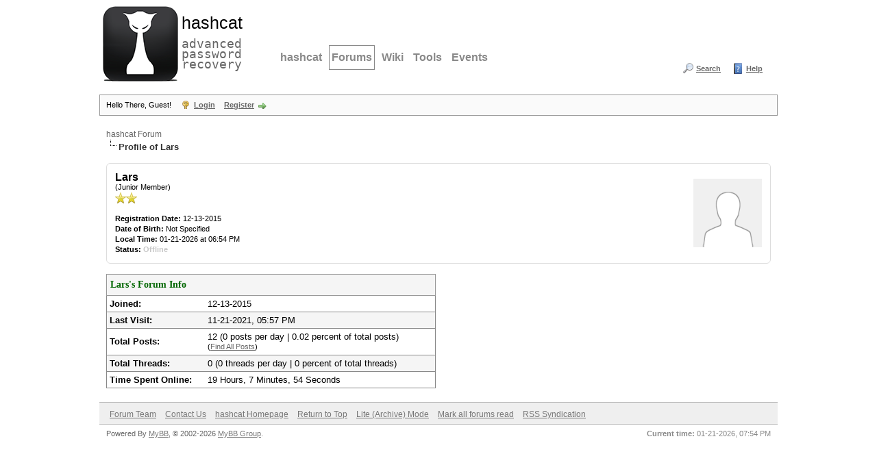

--- FILE ---
content_type: text/html; charset=UTF-8
request_url: https://hashcat.net/forum/user-7352.html
body_size: 4177
content:
<!DOCTYPE html PUBLIC "-//W3C//DTD XHTML 1.0 Transitional//EN" "http://www.w3.org/TR/xhtml1/DTD/xhtml1-transitional.dtd"><!-- start: member_profile -->
<html xml:lang="en" lang="en" xmlns="http://www.w3.org/1999/xhtml">
<head>
<title>hashcat Forum - Profile of Lars</title>
<!-- start: headerinclude -->
<link rel="alternate" type="application/rss+xml" title="Latest Threads (RSS 2.0)" href="https://hashcat.net/forum/syndication.php" />
<link rel="alternate" type="application/atom+xml" title="Latest Threads (Atom 1.0)" href="https://hashcat.net/forum/syndication.php?type=atom1.0" />
<meta http-equiv="Content-Type" content="text/html; charset=UTF-8" />
<meta http-equiv="Content-Script-Type" content="text/javascript" />
<script type="text/javascript" src="https://hashcat.net/forum/jscripts/jquery.js?ver=1823"></script>
<script type="text/javascript" src="https://hashcat.net/forum/jscripts/jquery.plugins.min.js?ver=1821"></script>
<script type="text/javascript" src="https://hashcat.net/forum/jscripts/general.js?ver=1827"></script>

<link type="text/css" rel="stylesheet" href="https://hashcat.net/forum/cache/themes/theme14/global.min.css?t=1511425365" />
<link type="text/css" rel="stylesheet" href="https://hashcat.net/forum/cache/themes/theme14/css3.min.css?t=1436306544" />
<link type="text/css" rel="stylesheet" href="https://hashcat.net/forum/cache/themes/theme14/latestposts.min.css?t=1436347495" />

<script type="text/javascript">
<!--
	lang.unknown_error = "An unknown error has occurred.";
	lang.confirm_title = "Please Confirm";
	lang.expcol_collapse = "[-]";
	lang.expcol_expand = "[+]";
	lang.select2_match = "One result is available, press enter to select it.";
	lang.select2_matches = "{1} results are available, use up and down arrow keys to navigate.";
	lang.select2_nomatches = "No matches found";
	lang.select2_inputtooshort_single = "Please enter one or more character";
	lang.select2_inputtooshort_plural = "Please enter {1} or more characters";
	lang.select2_inputtoolong_single = "Please delete one character";
	lang.select2_inputtoolong_plural = "Please delete {1} characters";
	lang.select2_selectiontoobig_single = "You can only select one item";
	lang.select2_selectiontoobig_plural = "You can only select {1} items";
	lang.select2_loadmore = "Loading more results&hellip;";
	lang.select2_searching = "Searching&hellip;";

	var templates = {
		modal: '<div class=\"modal\">\
	<div style=\"overflow-y: auto; max-height: 400px;\">\
		<table border=\"0\" cellspacing=\"0\" cellpadding=\"5\" class=\"tborder\">\
			<tr>\
				<td class=\"thead\"><strong>__title__</strong></td>\
			</tr>\
			<tr>\
				<td class=\"trow1\">__message__</td>\
			</tr>\
			<tr>\
				<td class=\"tfoot\">\
					<div style=\"text-align: center\" class=\"modal_buttons\">__buttons__</div>\
				</td>\
			</tr>\
		</table>\
	</div>\
</div>',
		modal_button: '<input type=\"submit\" class=\"button\" value=\"__title__\"/>&nbsp;'
	};

	var cookieDomain = "";
	var cookiePath = "/forum/";
	var cookiePrefix = "";
	var cookieSecureFlag = "0";
	var deleteevent_confirm = "Are you sure you want to delete this event?";
	var removeattach_confirm = "Are you sure you want to remove the selected attachment from this post?";
	var loading_text = 'Loading. <br />Please Wait&hellip;';
	var saving_changes = 'Saving changes&hellip;';
	var use_xmlhttprequest = "1";
	var my_post_key = "461b095523ed8b60520ef48b73e1e5a8";
	var rootpath = "https://hashcat.net/forum";
	var imagepath = "https://hashcat.net/forum/images";
  	var yes_confirm = "Yes";
	var no_confirm = "No";
	var MyBBEditor = null;
	var spinner_image = "https://hashcat.net/forum/images/spinner.gif";
	var spinner = "<img src='" + spinner_image +"' alt='' />";
	var modal_zindex = 9999;
// -->
</script>
<!-- end: headerinclude -->
<script type="text/javascript" src="https://hashcat.net/forum/jscripts/report.js?ver=1820"></script>
</head>
<body>
<!-- start: header -->
<div id="container">
		<a name="top" id="top"></a>
		<div id="header">
			<div class="header">
				<h1><a href="/"><span>hashcat</span><br /> advanced password recovery</a></h1>
				<hr />
			</div>
			<div class="navigation">
				<ul>
					<li><a href="/hashcat/" title="hashcat">hashcat</a></li>
					<li class="open"><a href="/forum/" title="Hashcat Forums">Forums</a></li>
          <li><a href="/wiki/" title="Wiki">Wiki</a></li>
          <li><a href="/tools/" title="Tools">Tools</a></li>
          <li><a href="/events/" title="Events">Events</a></li>
				</ul>
			</div>
			<div class="clear">
			</div>			
			<div id="logo">
				<div class="wrapper">
					<ul class="menu top_links">
						
						<!-- start: header_menu_search -->
<li><a href="https://hashcat.net/forum/search.php" class="search">Search</a></li>
<!-- end: header_menu_search -->
						
						
						<li><a href="https://hashcat.net/forum/misc.php?action=help" class="help">Help</a></li>
					</ul>
				</div>
			    <br />
                <br />					
			</div>
			<div id="panel">
				<div class="upper">
					<div class="wrapper">
						<!-- start: header_welcomeblock_guest -->
						<!-- Continuation of div(class="upper") as opened in the header template -->
						<span class="welcome">Hello There, Guest! <a href="https://hashcat.net/forum/member.php?action=login" onclick="$('#quick_login').modal({ fadeDuration: 250, keepelement: true, zIndex: (typeof modal_zindex !== 'undefined' ? modal_zindex : 9999) }); return false;" class="login">Login</a> <a href="https://hashcat.net/forum/member.php?action=register" class="register">Register</a></span>
					</div>
				</div>
				<div class="modal" id="quick_login" style="display: none;">
					<form method="post" action="https://hashcat.net/forum/member.php">
						<input name="action" type="hidden" value="do_login" />
						<input name="url" type="hidden" value="" />
						<input name="quick_login" type="hidden" value="1" />
						<input name="my_post_key" type="hidden" value="461b095523ed8b60520ef48b73e1e5a8" />
						<table width="100%" cellspacing="1" cellpadding="4" border="0" class="tborder">
							<tr>
								<td class="thead" colspan="2"><strong>Login</strong></td>
							</tr>
							<!-- start: header_welcomeblock_guest_login_modal -->
<tr>
	<td class="trow1" width="25%"><strong>Username/Email:</strong></td>
	<td class="trow1"><input name="quick_username" id="quick_login_username" type="text" value="" class="textbox initial_focus" /></td>
</tr>
<tr>
	<td class="trow2"><strong>Password:</strong></td>
	<td class="trow2">
		<input name="quick_password" id="quick_login_password" type="password" value="" class="textbox" /><br />
		<a href="https://hashcat.net/forum/member.php?action=lostpw" class="lost_password">Lost Password?</a>
	</td>
</tr>
<tr>
	<td class="trow1">&nbsp;</td>
	<td class="trow1 remember_me">
		<input name="quick_remember" id="quick_login_remember" type="checkbox" value="yes" class="checkbox" checked="checked" />
		<label for="quick_login_remember">Remember me</label>
	</td>
</tr>
<tr>
	<td class="trow2" colspan="2">
		<div align="center"><input name="submit" type="submit" class="button" value="Login" /></div>
	</td>
</tr>
<!-- end: header_welcomeblock_guest_login_modal -->
						</table>
					</form>
				</div>
				<script type="text/javascript">
					$("#quick_login input[name='url']").val($(location).attr('href'));
				</script>
<!-- end: header_welcomeblock_guest -->
					<!-- </div> in header_welcomeblock_member and header_welcomeblock_guest -->
				<!-- </div> in header_welcomeblock_member and header_welcomeblock_guest -->
			</div>
		</div>
		<div id="content">
			<div class="wrapper">
				
				
				
				
				
				
				
				<!-- start: nav -->

<div class="navigation">
<!-- start: nav_bit -->
<a href="https://hashcat.net/forum/index.php">hashcat Forum</a>
<!-- end: nav_bit --><!-- start: nav_sep_active -->
<br /><img src="https://hashcat.net/forum/images/nav_bit.png" alt="" />
<!-- end: nav_sep_active --><!-- start: nav_bit_active -->
<span class="active">Profile of Lars</span>
<!-- end: nav_bit_active -->
</div>
<!-- end: nav -->
				<br />
<!-- end: header -->
<fieldset>
	<table width="100%" cellspacing="0" cellpadding="0" border="0">
		<tr>
			<td width="75%">
				<span class="largetext"><strong>Lars</strong></span><br />
				<span class="smalltext">
					(Junior Member)<br />
					
					<img src="images/star.png" border="0" alt="*" /><img src="images/star.png" border="0" alt="*" /><br />
					<br />
					<strong>Registration Date:</strong> 12-13-2015<br />
					<strong>Date of Birth:</strong> Not Specified <br />
					<strong>Local Time:</strong> 01-21-2026 at 06:54 PM<br />
					<strong>Status:</strong> <!-- start: member_profile_offline -->
<span class="offline" style="font-weight: bold;">Offline</span>
<!-- end: member_profile_offline -->
				</span>
			</td>
			<td width="25%" align="right" valign="middle"><!-- start: member_profile_avatar -->
<img src="https://hashcat.net/forum/images/default_avatar.png" alt="" width="100" height="100" />
<!-- end: member_profile_avatar --></td>
		</tr>
	</table>
</fieldset>
<br />

<table width="100%" cellspacing="0" cellpadding="0" border="0" align="center">
	<tr>
		<td width="50%" valign="top">
			<table border="0" cellspacing="1" cellpadding="4" class="tborder">
				<tr>
					<td colspan="2" class="thead"><strong>Lars's Forum Info</strong></td>
				</tr>
				<tr>
					<td class="trow1" style="width: 30%;"><strong>Joined:</strong></td>
					<td class="trow1">12-13-2015</td>
				</tr>
				<tr>
					<td class="trow2"><strong>Last Visit:</strong></td>
					<td class="trow2">11-21-2021, 05:57 PM</td>
				</tr>
				<tr>
					<td class="trow1"><strong>Total Posts:</strong></td>
					<td class="trow1">12 (0 posts per day | 0.02 percent of total posts)<!-- start: member_profile_findposts -->
<br /><span class="smalltext">(<a href="search.php?action=finduser&amp;uid=7352">Find All Posts</a>)</span>
<!-- end: member_profile_findposts --></td>
				</tr>
				<tr>
					<td class="trow2"><strong>Total Threads:</strong></td>
					<td class="trow2">0 (0 threads per day | 0 percent of total threads)</td>
				</tr>
				<tr>
					<td class="trow1"><strong>Time Spent Online:</strong></td>
					<td class="trow1">19 Hours, 7 Minutes, 54 Seconds</td>
				</tr>
				
				
				
			</table>
			
		</td>
		<td>&nbsp;&nbsp;</td>
		<td width="50%" valign="top">
			
			
			
			
			<div style="text-align: center"></div>
		</td>
	</tr>
</table>
<!-- start: footer -->

	</div>
</div>
<div id="footer">
	<div class="upper">
		<div class="wrapper">
			
			
			<ul class="menu bottom_links">
				<!-- start: footer_showteamlink -->
<li><a href="showteam.php">Forum Team</a></li>
<!-- end: footer_showteamlink -->
				<!-- start: footer_contactus -->
<li><a href="mailto:atom@hashcat.net">Contact Us</a></li>
<!-- end: footer_contactus -->
				<li><a href="https://hashcat.net/">hashcat Homepage</a></li>
				<li><a href="#top">Return to Top</a></li>
				<li><a href="https://hashcat.net/forum/archive/index.php">Lite (Archive) Mode</a></li>
				<li><a href="https://hashcat.net/forum/misc.php?action=markread">Mark all forums read</a></li>
				<li><a href="https://hashcat.net/forum/misc.php?action=syndication">RSS Syndication</a></li>
			</ul>
		</div>
	</div>
	<div class="lower">
		<div class="wrapper">
			<span id="current_time"><strong>Current time:</strong> 01-21-2026, 07:54 PM</span>
			<span id="copyright">
				<!-- MyBB is free software developed and maintained by a volunteer community.
					It would be much appreciated by the MyBB Group if you left the full copyright and "powered by" notice intact,
					to show your support for MyBB.  If you choose to remove or modify the copyright below,
					you may be refused support on the MyBB Community Forums.

					This is free software, support us and we'll support you. -->
				Powered By <a href="https://mybb.com" target="_blank" rel="noopener">MyBB</a>, &copy; 2002-2026 <a href="https://mybb.com" target="_blank" rel="noopener">MyBB Group</a>.
				<!-- End powered by -->
			</span>
		</div>
	</div>
</div>
<!-- The following piece of code allows MyBB to run scheduled tasks. DO NOT REMOVE --><!-- End task image code -->

</div>
<!-- end: footer -->
</body>
</html>
<!-- end: member_profile -->